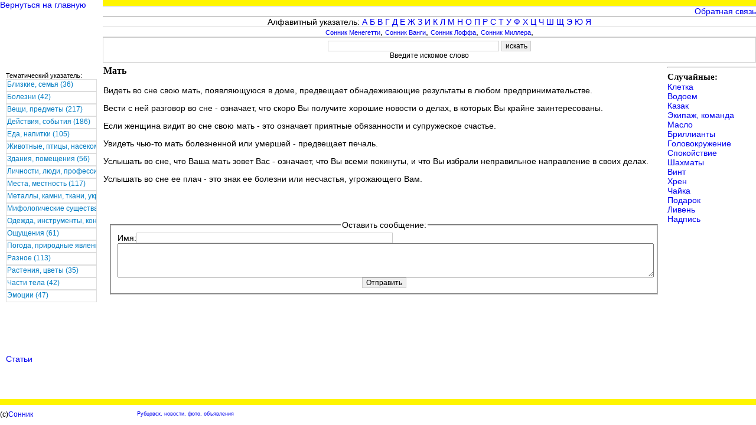

--- FILE ---
content_type: text/html; charset=windows-1251
request_url: http://sonnik.inrub.ru/enc/548.html
body_size: 3380
content:

<!DOCTYPE HTML PUBLIC "-//W3C//DTD HTML 4.01 Transitional//EN" "http://www.w3.org/TR/html4/loose.dtd">
<html>
<head>
<title>Сонник - Мать </title>
<meta http-equiv="Content-Type" content="text/html; charset=windows-1251" />
<link href="/TPL/index.css" rel="stylesheet" type="text/css" />
<meta name='yandex-verification' content='45ea208a03063dc0' />  
<meta name="verify-v1" content="fjItR51s+nrofX40fB9vdjCeTwjB3b5+hhkVxQYtj6Q=" >


<META NAME="ROBOTS" CONTENT="INDEX, FOLLOW">
<META NAME="REVISIT-AFTER" CONTENT="1 DAYS">
<META NAME="KEYWORDS" CONTENT="Сонник, соник, Миллера, соннико, толкование снов, сны">
<META NAME="DESCRIPTION" CONTENT="Энциклопедия сноведений">


</head>
<body bgcolor="white" leftmargin="0" topmargin="0" marginwidth="0" marginheight="0">
<table width="100%">
<tr><td>
<table width="100%">
<tr><td width="174px" valign="top">
<a href="/">Вернуться на главную</a>

</td><td valign="top" align="center" >


<div style="margin-top:0px;border-top:10px solid #fff500;text-align:center;">

<div style="border-top:1px solid #cccccc;border-bottom:1px solid #cccccc;text-align:right;">
<a href="/contacts.html">Обратная связь</a>
</div>

<div class="tm">
Алфавитный указатель: <a href="http://sonnik.inrub.ru/a/A.html" >А</a> <a href="http://sonnik.inrub.ru/a/B.html" >Б</a> <a href="http://sonnik.inrub.ru/a/V.html" >В</a> <a href="http://sonnik.inrub.ru/a/G.html" >Г</a> <a href="http://sonnik.inrub.ru/a/D.html" >Д</a> <a href="http://sonnik.inrub.ru/a/E.html" >Е</a> <a href="http://sonnik.inrub.ru/a/Je.html" >Ж</a> <a href="http://sonnik.inrub.ru/a/Z.html" >З</a> <a href="http://sonnik.inrub.ru/a/I.html" >И</a> <a href="http://sonnik.inrub.ru/a/K.html" >К</a> <a href="http://sonnik.inrub.ru/a/L.html" >Л</a> <a href="http://sonnik.inrub.ru/a/M.html" >М</a> <a href="http://sonnik.inrub.ru/a/N.html" >Н</a> <a href="http://sonnik.inrub.ru/a/O.html" >О</a> <a href="http://sonnik.inrub.ru/a/P.html" >П</a> <a href="http://sonnik.inrub.ru/a/R.html" >Р</a> <a href="http://sonnik.inrub.ru/a/S.html" >С</a> <a href="http://sonnik.inrub.ru/a/T.html" >Т</a> <a href="http://sonnik.inrub.ru/a/U.html" >У</a> <a href="http://sonnik.inrub.ru/a/F.html" >Ф</a> <a href="http://sonnik.inrub.ru/a/H.html" >Х</a> <a href="http://sonnik.inrub.ru/a/C.html" >Ц</a> <a href="http://sonnik.inrub.ru/a/Ch.html" >Ч</a> <a href="http://sonnik.inrub.ru/a/Sch.html" >Ш</a> <a href="http://sonnik.inrub.ru/a/Sch1.html" >Щ</a> <a href="http://sonnik.inrub.ru/a/ej.html" >Э</a> <a href="http://sonnik.inrub.ru/a/Iu.html" >Ю</a> <a href="http://sonnik.inrub.ru/a/Ia.html" >Я</a> 
</div></div>

<div class="tcat" style="border-top:1px solid #cccccc;border-bottom:1px solid #cccccc;text-align:center;">
<a href="http://sonnik.inrub.ru/p/menegetti.html" >Cонник Менегетти</a>, <a href="http://sonnik.inrub.ru/p/vanga.html" >Сонник Ванги</a>, <a href="http://sonnik.inrub.ru/p/loff.html" >Сонник Лоффа</a>, <a href="http://sonnik.inrub.ru/p/miller.html" >Сонник Миллера</a>,  
</div>
<div>

<div style="border:1px solid #cccccc;padding:5px;text-align:center;">
<form action="http://sonnik.inrub.ru/search/" method="POST">
<input type="text" name="fndtxt" size="40" value="" style="border:1px solid #CCCCCC;height:16px;margin:0px;padding:0px;" />
 <input type="submit" value="искать" style="border:1px solid #CCCCCC;width:50px;" />
<br><small>Введите искомое слово</small>
</form>
</div>

</div>
</td></tr></table>
</td></tr>
<tr><td height="570px" valign="top">
<table width="100%">
<tr><td width="170px" valign="top">

<div class="lcat" style="padding-left:10px;">


<br /><span style="font-size:11px;">Тематический указатель:</span><br />
<div style="position:absolute;"><div onmouseover="this.style.width='auto';" onmouseout="this.style.width='150px';" class="lmnu"><a href="http://sonnik.inrub.ru/c/blizkie_ludi.html" >Близкие, семья (36)</a></div> <div onmouseover="this.style.width='auto';" onmouseout="this.style.width='150px';" class="lmnu"><a href="http://sonnik.inrub.ru/c/bolezni.html" >Болезни (42)</a></div> <div onmouseover="this.style.width='auto';" onmouseout="this.style.width='150px';" class="lmnu"><a href="http://sonnik.inrub.ru/c/predmenti.html" >Вещи, предметы (217)</a></div> <div onmouseover="this.style.width='auto';" onmouseout="this.style.width='150px';" class="lmnu"><a href="http://sonnik.inrub.ru/c/deistvia_sobitia.html" >Действия, события (186)</a></div> <div onmouseover="this.style.width='auto';" onmouseout="this.style.width='150px';" class="lmnu"><a href="http://sonnik.inrub.ru/c/produkti_pitania.html" >Еда, напитки (105)</a></div> <div onmouseover="this.style.width='auto';" onmouseout="this.style.width='150px';" class="lmnu"><a href="http://sonnik.inrub.ru/c/jivotnie.html" >Животные, птицы, насекомые (126)</a></div> <div onmouseover="this.style.width='auto';" onmouseout="this.style.width='150px';" class="lmnu"><a href="http://sonnik.inrub.ru/c/zdania.html" >Здания, помещения (56)</a></div> <div onmouseover="this.style.width='auto';" onmouseout="this.style.width='150px';" class="lmnu"><a href="http://sonnik.inrub.ru/c/ludi.html" >Личности, люди, профессии (97)</a></div> <div onmouseover="this.style.width='auto';" onmouseout="this.style.width='150px';" class="lmnu"><a href="http://sonnik.inrub.ru/c/mestnost.html" >Места, местность (117)</a></div> <div onmouseover="this.style.width='auto';" onmouseout="this.style.width='150px';" class="lmnu"><a href="http://sonnik.inrub.ru/c/mktu.html" >Металлы, камни, ткани, украшения. (45)</a></div> <div onmouseover="this.style.width='auto';" onmouseout="this.style.width='150px';" class="lmnu"><a href="http://sonnik.inrub.ru/c/mif.html" >Мифологические существа (26)</a></div> <div onmouseover="this.style.width='auto';" onmouseout="this.style.width='150px';" class="lmnu"><a href="http://sonnik.inrub.ru/c/odejda.html" >Одежда, инструменты, концтовары (64)</a></div> <div onmouseover="this.style.width='auto';" onmouseout="this.style.width='150px';" class="lmnu"><a href="http://sonnik.inrub.ru/c/ochuchenia.html" >Ощущения (61)</a></div> <div onmouseover="this.style.width='auto';" onmouseout="this.style.width='150px';" class="lmnu"><a href="http://sonnik.inrub.ru/c/pogoda.html" >Погода, природные явления (50)</a></div> <div onmouseover="this.style.width='auto';" onmouseout="this.style.width='150px';" class="lmnu"><a href="http://sonnik.inrub.ru/c/raznoe.html" >Разное (113)</a></div> <div onmouseover="this.style.width='auto';" onmouseout="this.style.width='150px';" class="lmnu"><a href="http://sonnik.inrub.ru/c/rastenia.html" >Растения, цветы (35)</a></div> <div onmouseover="this.style.width='auto';" onmouseout="this.style.width='150px';" class="lmnu"><a href="http://sonnik.inrub.ru/c/chasti_tela.html" >Части тела (42)</a></div> <div onmouseover="this.style.width='auto';" onmouseout="this.style.width='150px';" class="lmnu"><a href="http://sonnik.inrub.ru/c/emocii.html" >Эмоции (47)</a></div> </div>
</div>
<div style="position:absolute;left:10px;top:600px;">
<a href="/dates/">Статьи</a>
</div>

<div style="position:absolute;left:10px;top:800px;width:160px;font-size:10px;">

</div>

</td><td valign="top">
<table width="100%"><tr><td valign="top">
<div style="padding:5px;">
<h1><b>Мать</b> </h1><br />Видеть во сне свою мать, появляющуюся в доме, предвещает обнадеживающие результаты в любом предпринимательстве.
<p>Вести с ней разговор во сне - означает, что скоро Вы получите хорошие новости о делах, в которых Вы крайне заинтересованы.</p> 
<p>Если женщина видит во сне свою мать - это означает приятные обязанности и супружеское счастье.</p> 
<p>Увидеть чью-то мать болезненной или умершей - предвещает печаль.</p> 
<p>Услышать во сне, что Ваша мать зовет Вас - означает, что Вы всеми покинуты, и что Вы избрали неправильное направление в своих делах.</p> 
<p>Услышать во сне ее плач - это знак ее болезни или несчастья, угрожающего Вам.</p><br /><br /><small></small><br/><center>
<fieldset style="width:95%;"><legend>Оставить сообщение:</legend>
<form id="q" action="" method="POST">
<table>
<tr><td align="right" nowrap>Имя:</td><td width="100%" align="left"><input style="border:1px solid #cccccc;" type="text" name="frm[0]" size="60" value=""></td><tr>
<tr><td colspan="2"><textarea style="border: 1px solid cccccc; font-size: 11px;width:100%" name="frm[1]" cols="30" rows="4" ></textarea></td></tr>
<tr><td colspan="2" align="center">
<input type="submit" style="border:1px solid #cccccc;" value="Отправить" onclick="document.getElementById('qadd').value=1;return true;">
</td></tr>
</table>
</fieldset>
<input type="hidden" name="qadd" id="qadd" value="0" > 
</form>
</center>
<br />
</div>
</td><td width="150px" valign="top">
<script type="text/javascript">
var begun_auto_pad = 165694072;
var begun_block_id = 165694085;
</script>
<script src="http://autocontext.begun.ru/autocontext2.js" type="text/javascript"></script>
<hr>
<h2>Случайные:</h2>
<a href="/search/Клетка">Клетка</a><br /><a href="/search/Водоем">Водоем</a><br /><a href="/search/Казак">Казак</a><br /><a href="/search/Экипаж, команда">Экипаж, команда</a><br /><a href="/search/Масло">Масло</a><br /><a href="/search/Бриллианты">Бриллианты</a><br /><a href="/search/Головокружение">Головокружение</a><br /><a href="/search/Спокойствие">Спокойствие</a><br /><a href="/search/Шахматы">Шахматы</a><br /><a href="/search/Винт">Винт</a><br /><a href="/search/Хрен">Хрен</a><br /><a href="/search/Чайка">Чайка</a><br /><a href="/search/Подарок">Подарок</a><br /><a href="/search/Ливень">Ливень</a><br /><a href="/search/Надпись">Надпись</a><br />
</td></tr></table>
</td></tr></table>
</td></tr>
<tr><td style="border-top:10px solid #fff500;text-alignment:center;">
<table width="100%"><tr><td>
<small>(c)<a href=http://sonnik.inrub.ru>Сонник</a></small>
</td><td>
<a href="http://www.rubrielter.ru" style="font-size:9px;">Рубцовск, новости, фото, объявления</a>
</td>
<td align="right">
<noindex>
<!--LiveInternet counter--><script type="text/javascript"><!--
document.write("<a href='http://www.liveinternet.ru/click' "+
"target=_blank><img src='http://counter.yadro.ru/hit?t14.1;r"+
escape(document.referrer)+((typeof(screen)=="undefined")?"":
";s"+screen.width+"*"+screen.height+"*"+(screen.colorDepth?
screen.colorDepth:screen.pixelDepth))+";u"+escape(document.URL)+
";h"+escape(document.title.substring(0,80))+";"+Math.random()+
"' alt='' title='LiveInternet: показано число просмотров за 24"+
" часа, посетителей за 24 часа и за сегодня' "+
"border='0' width='88' height='31'><\/a>")
//--></script><!--/LiveInternet-->
</noindex>
</td></tr></table>
</td></tr></table>
</body>
</html>

--- FILE ---
content_type: text/css
request_url: http://sonnik.inrub.ru/TPL/index.css
body_size: 442
content:
body {font-family:Arial,sans-serif;font-size: 14px;color:black; padding: 0; margin: 0;}
img {border:0px;}
TABLE {border-collapse: collapse;cellpadding:0px;marginheight:0px;}
TD, FORM {padding: 0; margin: 0;}
input,select {border:0px;font-size:12px;}

H1 {color:black;font-size:16px;font-family:Verdana;margin:0px;}
H2 {color:black;font-size:15px;font-family:Verdana;margin:0px;}

A {text-decoration:none;}
A:hover{text-decoration:underline;}

.tm {border-top:1px solid #cccccc;text-alignment:center;}
.tm A{font-famyli:Arial;font-size:14px;}

.tcat A{font-size:11px;}
#.lcat {line-height:1.5;}
.lcat A{font-size:11px;}

.lmnu {width:150px;height:17px;overflow:hidden;border:1px solid #dddddd;white-space: nowrap;background:white;padding:1px;}
.lmnu A{color:#007cc3;text-decoration:none;font-size:12px;}
.lmnu A:hover{text-decoration:underline;}

.bl_y {border:3px solid yellow;padding: 20px;margin:10px;}